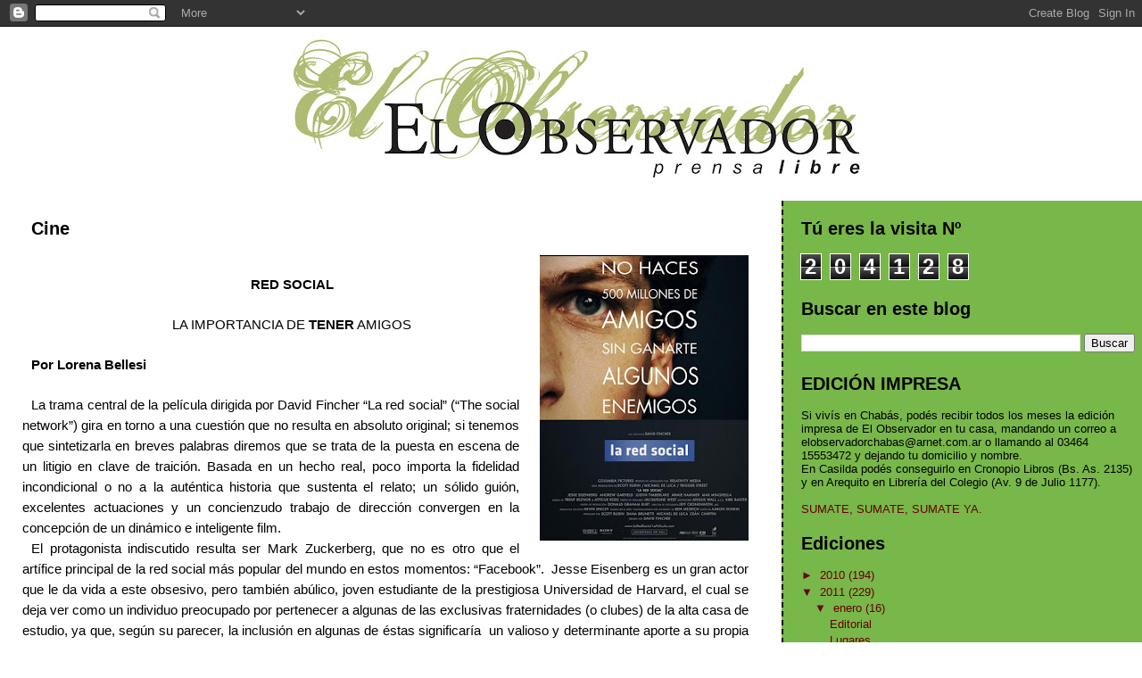

--- FILE ---
content_type: text/html; charset=UTF-8
request_url: https://elobservadorprensalibre.blogspot.com/b/stats?style=BLACK_TRANSPARENT&timeRange=ALL_TIME&token=APq4FmAp9PnNaQOAHY50DzKL67-zl-U890qUlZ-47U-HS2S8pHQURGID0B8wE4XyIwRQ9h_NQI_ZdcvgTLH-Uyhmv7nwkd_l9w
body_size: -63
content:
{"total":204128,"sparklineOptions":{"backgroundColor":{"fillOpacity":0.1,"fill":"#000000"},"series":[{"areaOpacity":0.3,"color":"#202020"}]},"sparklineData":[[0,1],[1,1],[2,1],[3,1],[4,0],[5,1],[6,0],[7,1],[8,1],[9,99],[10,0],[11,100],[12,2],[13,0],[14,0],[15,0],[16,0],[17,0],[18,1],[19,2],[20,1],[21,1],[22,1],[23,1],[24,0],[25,0],[26,0],[27,0],[28,0],[29,0]],"nextTickMs":3600000}